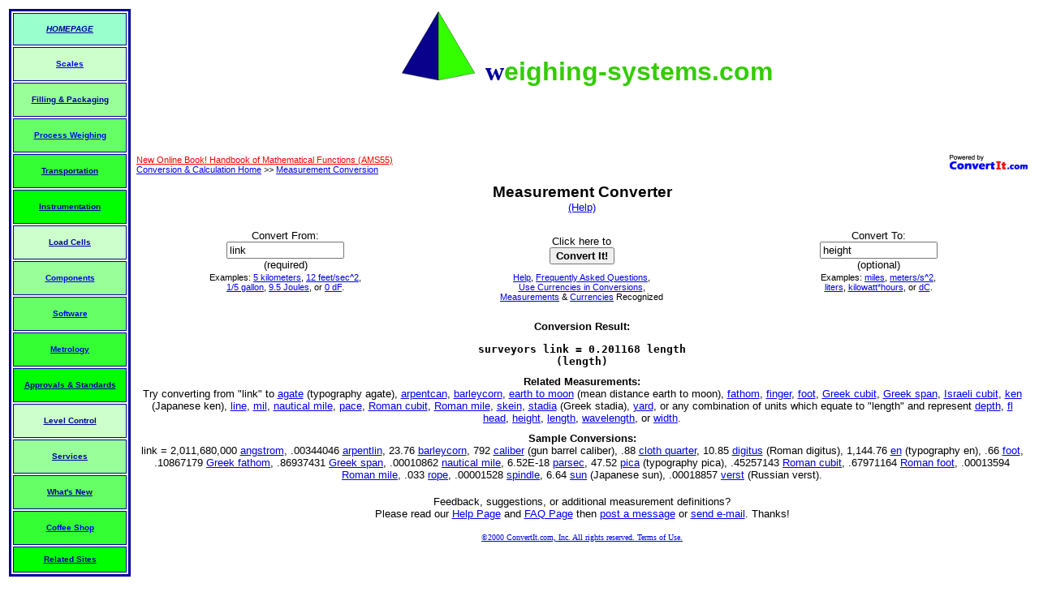

--- FILE ---
content_type: text/html
request_url: https://www.convertit.com/Go/weighing-systems/Measurement/Converter.ASP?From=link&To=height
body_size: 16126
content:

<html>
<head>
<meta http-equiv="Content-Language" content="en-us">
<meta http-equiv="Content-Type" content="text/html; charset=windows-1252">
<!-- Begin Ratings Include -->
<meta http-equiv="pics-label" content='(pics-1.1 "http://www.icra.org/ratingsv02.html" l gen true for "http://www.convertit.com" r (cz 1 lz 1 nz 1 oz 1 vz 1) "http://www.rsac.org/ratingsv01.html" l gen true for "http://www.convertit.com" r (n 0 s 0 v 0 l 0))' />
<!-- End Ratings Include -->
<meta name="Abstract" content="Interactive Measurement Converter">
<meta name="Author" content="Stephen J. Schmidt, Steve@ConvertIt.com">
<meta name="Copyright" content="Copyright 2000-2001 ConvertIt.com, Inc.  All rights reserved.">
<meta name="Description" content="Web-based measurement converter that converts between 1000 measurements,
	units, prefixes, physical constants, abbreviations, foreign currencies, or any combination of them.
	Recognizes metric, SI, MKS, CGS, FPS, English, Avoirdupois, modern, historical, and ancient measurements.">
<meta name="Keywords" content="Convert Metric Fps,Units Calculator,Metric Units">
<meta name="GENERATOR" content="Microsoft FrontPage 4.0">
<meta name="ProgId" content="FrontPage.Editor.Document">
<meta name="Revisit-After" content="21 Days">
<meta name="Robots" content="Index,NoFollow">
<title>weighing-systems.com Measurement Converter</title>
<!-- Begin Site Head Bottom -->
<base href="https://www.convertit.com/Go/weighing-systems/">
<link rel=stylesheet href="/Global/Style.CSS" type="text/css">
<!-- End Site Head Bottom -->

</head>
<body bgcolor="#FFFFFF" vlink="#0000FF">
<!-- Begin Site Body Top -->
<div align="center"><center>
<table border="0" width="100%">
	<tr>
		<td width="150" valign="top">
			<table width="150" border="3" height="700" bordercolor="#000099">
				<tr>
					<th align="right" valign="middle" width="21%" height="24" bgcolor="#99FFCC">
						<div align="center"><font face="Verdana, Arial, Helvetica, sans-serif" size="-2"><b><font color="#FF00FF"><a href="http://www.weighing-systems.com/index.html"><font color="#000099"><i>HOMEPAGE</i></font></a></font></b></font></div>
					</th>
				</tr>
				<tr>
					<th align="right" valign="middle" width="21%" height="25" bgcolor="#CCFFCC">
						<div align="center"><font face="Verdana, Arial, Helvetica, sans-serif" size="-2"><b><font color="#00CCCC"><a href="http://www.weighing-systems.com/MAIN_FILES/Scales_page.html">Scales</a></font></b></font></div>
					</th>
				</tr>
				<tr>
					<td valign="middle" align="right" width="21%" height="25" bgcolor="#99FF99">
						<div align="center"><font face="Verdana, Arial, Helvetica, sans-serif" color="#00CCCC" size="-2"><b><a href="http://www.weighing-systems.com/MAIN_FILES/Fillpak.html"><font color="#000099">Filling &amp; Packaging</font></a></b></font></div>
					</td>
				</tr>
				<tr>
					<td valign="middle" align="right" width="21%" height="25" bgcolor="#66FF66">
						<div align="center"><font face="Verdana, Arial, Helvetica, sans-serif" color="#00CCCC" size="-2"><b><a href="http://www.weighing-systems.com/MAIN_FILES/Process.html">Process Weighing</a></b></font></div>
					</td>
				</tr>
				<tr>
					<td valign="middle" align="right" width="21%" height="25" bgcolor="#33FF33">
						<div align="center"><font face="Verdana, Arial, Helvetica, sans-serif" color="#00CCCC" size="-2"><b><a href="http://www.weighing-systems.com/MAIN_FILES/Transport.html"><font color="#000099">Transportation</font></a></b></font></div>
					</td>
				</tr>
				<tr>
					<td valign="middle" align="right" width="21%" height="25" bgcolor="#00FF00">
						<div align="center"><font face="Verdana, Arial, Helvetica, sans-serif" color="#00CCCC" size="-2"><b><a href="http://www.weighing-systems.com/MAIN_FILES/Inst.html"><font color="#000099">Instrumentation</font></a></b></font></div>
					</td>
				</tr>
				<tr>
					<td valign="middle" align="right" width="21%" height="25" bgcolor="#CCFFCC">
						<div align="center"><font face="Verdana, Arial, Helvetica, sans-serif" color="#00CCCC" size="-2"><b><a href="http://www.weighing-systems.com/MAIN_FILES/Loadcell.html"><font color="#000099">Load Cells</font></a></b></font></div>
					</td>
				</tr>
				<tr>
					<td valign="middle" align="right" width="21%" height="25" bgcolor="#99FF99">
						<div align="center"><font face="Verdana, Arial, Helvetica, sans-serif" color="#00CCCC" size="-2"><b><a href="http://www.weighing-systems.com/MAIN_FILES/Components.html">Components</a></b></font></div>
					</td>
				</tr>
				<tr>
					<td valign="middle" align="right" width="21%" height="25" bgcolor="#66FF66">
						<div align="center"><font face="Verdana, Arial, Helvetica, sans-serif" color="#00CCCC" size="-2"><b><a href="http://www.weighing-systems.com/MAIN_FILES/Soft.html">Software</a></b></font></div>
					</td>
				</tr>
				<tr>
					<td valign="middle" align="right" width="21%" height="25" bgcolor="#33FF33">
						<div align="center"><font face="Verdana, Arial, Helvetica, sans-serif" color="#00CCCC" size="-2"><b><a href="http://www.weighing-systems.com/MAIN_FILES/Metrology.html">Metrology</a></b></font></div>
					</td>
				</tr>
				<tr>
					<td valign="middle" align="right" width="21%" height="25" bgcolor="#00FF00">
						<div align="center"><font face="Verdana, Arial, Helvetica, sans-serif" color="#00CCCC" size="-2"><b><a href="http://www.weighing-systems.com/MAIN_FILES/Approvals.html"><font color="#000099">Approvals &amp; Standards</font></a></b></font></div>
					</td>
				</tr>
				<tr>
					<td valign="middle" align="right" width="21%" height="25" bgcolor="#CCFFCC">
						<div align="center"><font face="Verdana, Arial, Helvetica, sans-serif" color="#00CCCC" size="-2"><b><a href="http://www.weighing-systems.com/MAIN_FILES/Level.html"><font color="#000099">Level Control</font></a></b></font></div>
					</td>
				</tr>
				<tr>
					<td valign="middle" align="right" width="21%" height="25" bgcolor="#99FF99">
						<div align="center"><font face="Verdana, Arial, Helvetica, sans-serif" color="#00CCCC" size="-2"><a href="http://www.weighing-systems.com/MAIN_FILES/Services.html"><font color="#000099"><b>Services</b></font></a></font></div>
					</td>
				</tr>
				<tr>
					<th valign="middle" align="right" width="21%" height="25" bgcolor="#66FF66">
						<div align="center"><font face="Verdana, Arial, Helvetica, sans-serif" color="#00CCCC" size="-2"><b><a href="http://www.weighing-systems.com/MAIN_FILES/Whatsnew.html"><font color="#000099">What's New</font></a></b></font></div>
					</th>
				</tr>
				<tr>
					<td valign="middle" align="right" width="21%" height="25" bgcolor="#33FF33">
						<div align="center"><font face="Verdana, Arial, Helvetica, sans-serif" color="#00CCCC" size="-2"><b><a href="http://www.weighing-systems.com/MAIN_FILES/Coffee.html">Coffee Shop</a></b></font></div>
					</td>
				</tr>
				<tr>
					<td valign="middle" align="right" width="21%" height="25" bgcolor="#00FF00">
						<div align="center"><font face="Verdana, Arial, Helvetica, sans-serif" color="#00CCCC" size="-2"><b><a href="http://www.weighing-systems.com/MAIN_FILES/RELATED.html"><font color="#000099">Related Sites</font></a></b></font></div>
					</td>
				</tr>
			</table>
			<p>&nbsp;
		</td>
		<td width="100%" valign="top">
			<table width="100%" border=0>
				<tr>
					<td valign="top" align="left" height="85">
						<p align="center"><font color="#FF0033">&nbsp;&nbsp; </font><font face="Verdana, Arial, Helvetica, sans-serif" size="+7" color="#000099">
						<img src="/Include/weighing-systems/Pyramid_no_text.gif" width="90" height="85">
						</font><b><font color="#000099" face="Verdana" size="6">w</font><font face="Verdana, Arial, Helvetica, sans-serif" size="+3" color="#33CC00">eighing-systems.com</font></b>
					</td>
				</tr>
				<tr>
					<td height="75" valign="middle" align="center"><script type="text/javascript"><!--
google_ad_client = "ca-pub-3683633632305582";
/* convertit */
google_ad_slot = "7643894931";
google_ad_width = 468;
google_ad_height = 60;
//-->
</script>
<script type="text/javascript"
src="http://pagead2.googlesyndication.com/pagead/show_ads.js">
</script>
</td>
				</tr>
				<tr>
					<td>
<!-- End Site Body Top -->

<!-- Converter Input Begin -->
<form action="Measurement/Converter.ASP" method="POST">
<!-- Begin Return Navigation Include -->
<p class="ciBC"><a href="/Go/ConvertIt/Web_Site/Co-Branding.ASP"><img align="right" border="0" src="/Global/Images/Powered_By_Small.GIF" width="96" height="18"></a><!-- Begin Before Return Navigation Include -->
<a href="Reference/AMS55.ASP"><font color="red">New Online Book!  Handbook of Mathematical Functions (AMS55)</font></a><br>
<!-- End Before Return Navigation Include -->
<a href="Default.ASP">Conversion &amp; Calculation Home</a> &gt;&gt; <a href="Measurement/">Measurement
Conversion</a></p>
<!-- End Return Navigation Include --><table width=100% border=0 cellpadding=0 cellspacing=0><tr><td class=ciH valign=middle nowrap>Measurement Converter<span class=ciT><br><a href="Measurement/Converter_Help.ASP">(Help)</a></span></td></tr></table><br>

<table border="0" cellspacing="0" width="100%">
	<tr>
		<td align="center">
			<table border="0" cellspacing="0" width="100%">
				<tr align="center" valign="middle" class="ciT">
					<td width="33%">Convert From:<br>
						<input size="16" maxlength="64" name="From" value="link" tabindex="1" class="ciT"><br>
						(required)</td>
					<td width="33%">Click here to<br>
						<input type="submit" name="Submit" value="Convert It!" tabindex="3" class="ciH2"></td>
					<td width="33%">Convert To:<br>
						<input size="16" maxlength="64" name="To" value="height" tabindex="2" class="ciT"><br>
						(optional)</td>
				</tr>
				<tr align="center" valign="top" class="ciF">
					<td width="33%">Examples: <a href="Measurement/Converter.ASP?From=5+kilometers">5
						kilometers</a>, <a href="Measurement/Converter.ASP?From=12+feet/sec^2">12
						feet/sec^2</a>,<a href="Measurement/Converter.ASP?From=1/5+gallon"><br>
						1/5 gallon</a>, <a href="Measurement/Converter.ASP?From=9.5+Joules">9.5
						Joules</a>, or <a href="Measurement/Converter.ASP?From=0+dF">0
						dF</a>.</td>
					<td width="33%"><a href="Measurement/Converter_Help.ASP">Help</a>,
						<a href="Measurement/FAQ.ASP">Frequently Asked Questions</a>,<br>
						<a href="Measurement/Use_Currency_Help.ASP">Use
						Currencies in Conversions</a>,<br>
						<a href="Measurement/Units.ASP">Measurements</a> &amp; <a href="Currency/Convert_All_Output.ASP?FCu=USD">Currencies</a>
						Recognized</td>
					<td width="33%">Examples: <a href="Measurement/Converter.ASP?From=5+kilometers&amp;To=miles">miles</a>,
						<a href="Measurement/Converter.ASP?From=12+feet/sec^2&amp;To=meters/s^2">meters/s^2</a>,<a href="Measurement/Converter.ASP?From=1/5+gallon&amp;To=liters"><br>
						liters</a>, <a href="Measurement/Converter.ASP?From=9.5+Joules&amp;To=kilowatt*hours">kilowatt*hours</a>,
						or <a href="Measurement/Converter.ASP?From=0+dF&amp;To=dC">dC</a>.</td>
				</tr>
			</table>
		</td>
	</tr>
</table>

</form>
<!-- Converter Input End -->
<!-- Converter Output Begin -->
<!-- Begin Measurement Initialize Include -->

<!-- End Measurement Initialize Include -->

<table border="0" cellpadding="5" cellspacing="0" width="100%">
	<tr>
		<td align="center" class="ciT"><span class="ciH2">Conversion Result:</span>
			<pre><b>surveyors link = 0.201168 length
            (length)            </b></pre>
		</td>
	</tr>
	<tr>
		<td align="center" class="ciT"><span class="ciH2">Related Measurements:</span><br>
			Try converting from "link" to <A HREF="Measurement/Converter.ASP?From=agate">agate</A> (typography agate), <A HREF="Measurement/Converter.ASP?From=arpentcan">arpentcan</A>, <A HREF="Measurement/Converter.ASP?From=barleycorn">barleycorn</A>, <A HREF="Measurement/Converter.ASP?From=earth+to+moon">earth to moon</A> (mean distance earth to moon), <A HREF="Measurement/Converter.ASP?From=fathom">fathom</A>, <A HREF="Measurement/Converter.ASP?From=finger">finger</A>, <A HREF="Measurement/Converter.ASP?From=foot">foot</A>, <A HREF="Measurement/Converter.ASP?From=Greek+cubit">Greek cubit</A>, <A HREF="Measurement/Converter.ASP?From=Greek+span">Greek span</A>, <A HREF="Measurement/Converter.ASP?From=Israeli+cubit">Israeli cubit</A>, <A HREF="Measurement/Converter.ASP?From=ken">ken</A> (Japanese ken), <A HREF="Measurement/Converter.ASP?From=line">line</A>, <A HREF="Measurement/Converter.ASP?From=mil">mil</A>, <A HREF="Measurement/Converter.ASP?From=nautical+mile">nautical mile</A>, <A HREF="Measurement/Converter.ASP?From=pace">pace</A>, <A HREF="Measurement/Converter.ASP?From=Roman+cubit">Roman cubit</A>, <A HREF="Measurement/Converter.ASP?From=Roman+mile">Roman mile</A>, <A HREF="Measurement/Converter.ASP?From=skein">skein</A>, <A HREF="Measurement/Converter.ASP?From=stadia">stadia</A> (Greek stadia), <A HREF="Measurement/Converter.ASP?From=yard">yard</A>, or any combination of units which equate to "length" and represent <A HREF="Measurement/Converter.ASP?From=link&To=depth">depth</A>, <A HREF="Measurement/Converter.ASP?From=link&To=fl+head">fl head</A>, <A HREF="Measurement/Converter.ASP?From=link&To=height">height</A>, <A HREF="Measurement/Converter.ASP?From=link&To=length">length</A>, <A HREF="Measurement/Converter.ASP?From=link&To=wavelength">wavelength</A>, or <A HREF="Measurement/Converter.ASP?From=link&To=width">width</A>.</td>
	</tr>
	<tr>
		<td align="center" class="ciT"><span class="ciH2">Sample Conversions:</span><br>
			link = 2,011,680,000 <A HREF="Measurement/Converter.ASP?From=angstrom">angstrom</A>, .00344046 <A HREF="Measurement/Converter.ASP?From=arpentlin">arpentlin</A>, 23.76 <A HREF="Measurement/Converter.ASP?From=barleycorn">barleycorn</A>, 792 <A HREF="Measurement/Converter.ASP?From=caliber">caliber</A> (gun barrel caliber), .88 <A HREF="Measurement/Converter.ASP?From=cloth+quarter">cloth quarter</A>, 10.85 <A HREF="Measurement/Converter.ASP?From=digitus">digitus</A> (Roman digitus), 1,144.76 <A HREF="Measurement/Converter.ASP?From=en">en</A> (typography en), .66 <A HREF="Measurement/Converter.ASP?From=foot">foot</A>, .10867179 <A HREF="Measurement/Converter.ASP?From=Greek+fathom">Greek fathom</A>, .86937431 <A HREF="Measurement/Converter.ASP?From=Greek+span">Greek span</A>, .00010862 <A HREF="Measurement/Converter.ASP?From=nautical+mile">nautical mile</A>, 6.52E-18 <A HREF="Measurement/Converter.ASP?From=parsec">parsec</A>, 47.52 <A HREF="Measurement/Converter.ASP?From=pica">pica</A> (typography pica), .45257143 <A HREF="Measurement/Converter.ASP?From=Roman+cubit">Roman cubit</A>, .67971164 <A HREF="Measurement/Converter.ASP?From=Roman+foot">Roman foot</A>, .00013594 <A HREF="Measurement/Converter.ASP?From=Roman+mile">Roman mile</A>, .033 <A HREF="Measurement/Converter.ASP?From=rope">rope</A>, .00001528 <A HREF="Measurement/Converter.ASP?From=spindle">spindle</A>, 6.64 <A HREF="Measurement/Converter.ASP?From=sun">sun</A> (Japanese sun), .00018857 <A HREF="Measurement/Converter.ASP?From=verst">verst</A> (Russian verst).</td>
	</tr>
</table>
	
<p align="center" class="ciT">Feedback, suggestions, or additional measurement
definitions?<br>
Please read our <a href="Measurement/Converter_Help.ASP">Help Page</a> and <a href="Measurement/FAQ.ASP">FAQ
Page</a> then <a href="http://members.boardhost.com/ConvertIt/" target="_blank" title="Note: Message Board will open in a new window.">post a message</a> or
<a href="mailto:Info@ConvertIt.com?Subject=weighing-systems.com Measurement Converter">send
e-mail</a>. Thanks!
<!-- Converter Output End -->
<!-- Begin Site Body Bottom -->
						<p align=center><font size="1"><a href="Web_Site/Terms_Of_Use.ASP">©2000 ConvertIt.com, Inc. All rights reserved. Terms of Use.</a></font></p>
					</td>
				</tr>
			</table>
		</td>
	</tr>
</table>
<!-- End Site Body Bottom -->

</html>
